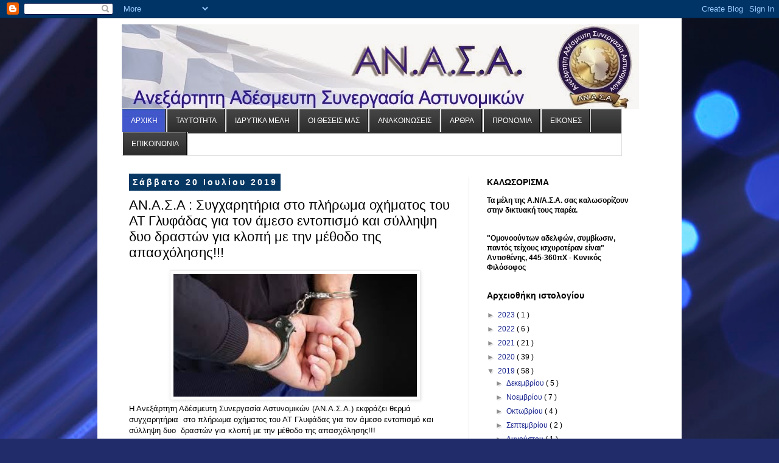

--- FILE ---
content_type: text/plain
request_url: https://www.google-analytics.com/j/collect?v=1&_v=j102&a=1767555481&t=pageview&_s=1&dl=https%3A%2F%2Fanassa-police.blogspot.com%2F2019%2F07%2Fblog-post_20.html&ul=en-us%40posix&dt=%CE%91%CE%9D.%CE%91.%CE%A3.%CE%91.%3A%20%CE%91%CE%9D.%CE%91.%CE%A3.%CE%91%20%3A%20%CE%A3%CF%85%CE%B3%CF%87%CE%B1%CF%81%CE%B7%CF%84%CE%AE%CF%81%CE%B9%CE%B1%20%CF%83%CF%84%CE%BF%20%CF%80%CE%BB%CE%AE%CF%81%CF%89%CE%BC%CE%B1%20%CE%BF%CF%87%CE%AE%CE%BC%CE%B1%CF%84%CE%BF%CF%82%20%CF%84%CE%BF%CF%85%20%CE%91%CE%A4%20%CE%93%CE%BB%CF%85%CF%86%CE%AC%CE%B4%CE%B1%CF%82%20%CE%B3%CE%B9%CE%B1%20%CF%84%CE%BF%CE%BD%20%CE%AC%CE%BC%CE%B5%CF%83%CE%BF%20%CE%B5%CE%BD%CF%84%CE%BF%CF%80%CE%B9%CF%83%CE%BC%CF%8C%20%CE%BA%CE%B1%CE%B9%20%CF%83%CF%8D%CE%BB%CE%BB%CE%B7%CF%88%CE%B7%20%CE%B4%CF%85%CE%BF%20%CE%B4%CF%81%CE%B1%CF%83%CF%84%CF%8E%CE%BD%20%CE%B3%CE%B9%CE%B1%20%CE%BA%CE%BB%CE%BF%CF%80%CE%AE%20%CE%BC%CE%B5%20%CF%84%CE%B7%CE%BD%20%CE%BC%CE%AD%CE%B8%CE%BF%CE%B4%CE%BF%20%CF%84%CE%B7%CF%82%20%CE%B1%CF%80%CE%B1%CF%83%CF%87%CF%8C%CE%BB%CE%B7%CF%83%CE%B7%CF%82!!!&sr=1280x720&vp=1280x720&_u=IEBAAEABAAAAACAAI~&jid=697979575&gjid=873288425&cid=920777074.1769915346&tid=UA-40919590-1&_gid=325829179.1769915346&_r=1&_slc=1&z=1674264197
body_size: -454
content:
2,cG-F88VYFSYYV